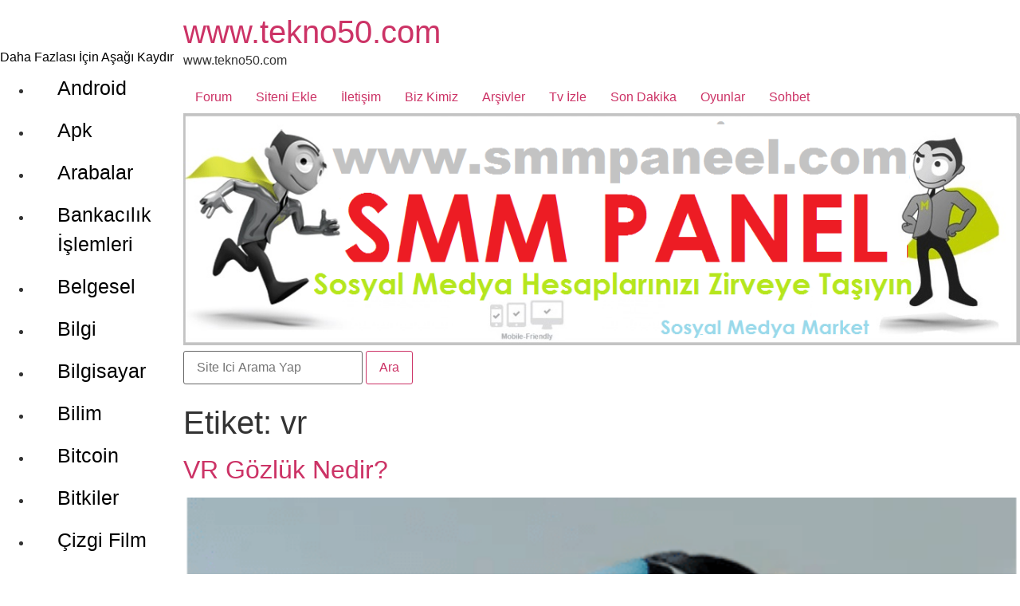

--- FILE ---
content_type: text/html; charset=UTF-8
request_url: https://tekno50.com/siteniekle/counter.php
body_size: -138
content:

document.write('<a href="https://tekno50.com/siteniekle" target="_blank">https://tekno50.com/siteniekle</a>');

document.write('<img id="img_tekno50_com_siteniekle" src="https://tekno50.com/siteniekle/visit.php" style="display:none">');

setTimeout(online_tekno50_com_siteniekle, 1000);

function online_tekno50_com_siteniekle()
{
	document.getElementById('img_tekno50_com_siteniekle').src = 'https://tekno50.com/siteniekle/heartbeat.php';
	setTimeout(online_tekno50_com_siteniekle, 50000);
}